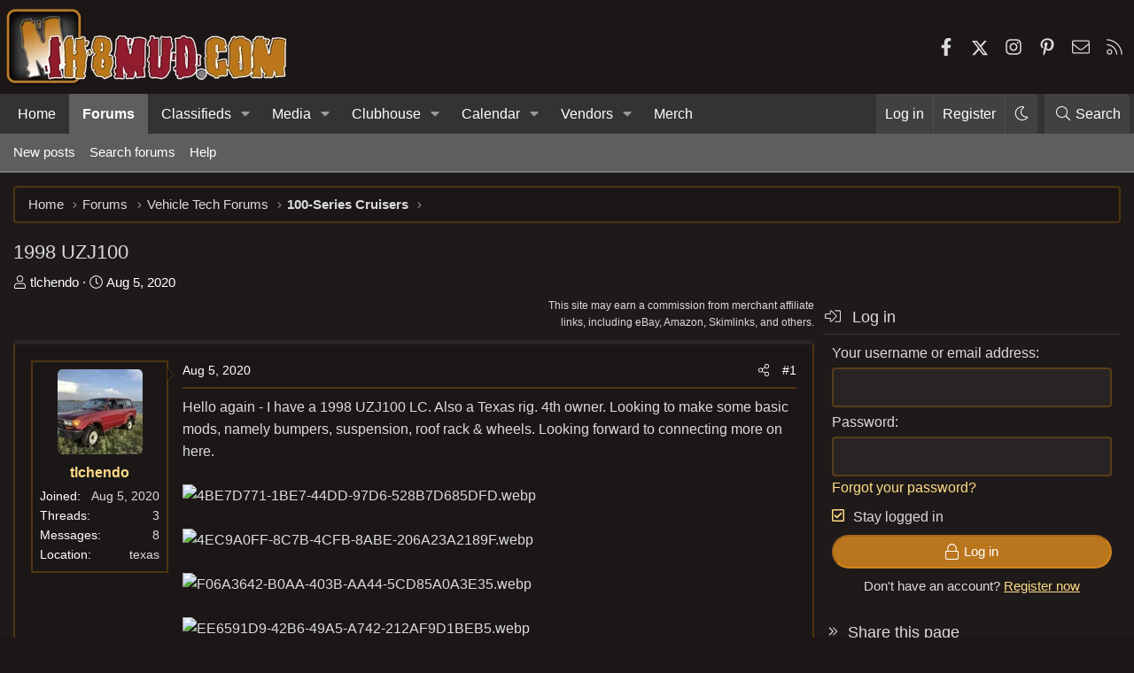

--- FILE ---
content_type: text/plain; charset=utf-8
request_url: https://ads.adthrive.com/http-api/cv2
body_size: 4568
content:
{"om":["-0pjoqFO2ao","0001eb8475ab154f011a","00xbjwwl","013ofh5o","05298nhl6dz","07qjzu81","0g8i9uvz","0iyi1awv","0no4ku5r","0s298m4lr19","0sm4lr19","0v9iqcb6","1","1011_74_18364134","1028_8728253","10310289136970_559920874","10ua7afe","11142692","11509227","11769257","1185:1610326628","1185:1610326728","11896988","12010080","12010084","12010088","12171239","12181250","12184310","124843_10","124848_8","124853_8","1610326628","17_24104693","17_24696337","17_24767209","17_24794129","17_24794136","1891/84814","1891/85393","1blmvu4v","1dynz4oo","1e3fzviw","1szmtd70","1zx7wzcw","202430_200_EAAYACogfp82etiOdza92P7KkqCzDPazG1s0NmTQfyLljZ.q7ScyBDr2wK8_","202430_200_EAAYACogrPcXlVDpv4mCpFHbtASH4.EGy-m7zq791oD26KFcrCUyBCeqWqs_","202430_200_EAAYACogtYltKBzKKHu7tAsMK.YhnNUUanUuxFU5V4rbhwKBIsMyBLNoHQo_","206_262592","206_492063","206_492075","206_522709","206_549423","2132:45089307","2132:45327624","2132:45327625","2132:45563177","2132:46038653","2149:11769257","2179:578606630524081767","2179:591283456202345442","2249:650662457","2249:684696395","2249:702898377","2307:0y4hf6zu","2307:3d4r29fd","2307:3v2n6fcp","2307:3xc8n4lf","2307:4etfwvf1","2307:61j1sj1b","2307:66r1jy9h","2307:77gj3an4","2307:8mhdyvu8","2307:8orkh93v","2307:9jse9oga","2307:9krcxphu","2307:a7w365s6","2307:a8beztgq","2307:a90208mb","2307:ad6783io","2307:bpecuyjx","2307:c9os9ajg","2307:cuudl2xr","2307:ddr52z0n","2307:dsugp5th","2307:fleb9ndb","2307:fpbj0p83","2307:g749lgab","2307:h60hzvcs","2307:h9hxhm9h","2307:hfqgqvcv","2307:j0arc2ch","2307:jyqeveu5","2307:jzqxffb2","2307:kd9tzsax","2307:mc163wv6","2307:miij1rns","2307:n8w0plts","2307:nmuzeaa7","2307:o15rnfuc","2307:onfnxgrh","2307:pi9dvb89","2307:plth4l1a","2307:qis61fvi","2307:rka8obw7","2307:rn9p8zym","2307:rnvjtx7r","2307:sdeo60cf","2307:tty470r7","2307:v958nz4c","2307:vqa4ah9k","2307:x7xpgcfc","2307:xc88kxs9","2307:xgz4pikd","2307:z2zvrgyz","2307:zjn6yvkc","23t9uf9c","2409_15064_70_85402272","24598434","25048614","2540:3780066","25_53v6aquw","25_8b5u826e","25_o4jf439x","25_op9gtamy","25_oz31jrd0","25_utberk8n","25_yi6qlg3p","262592","262808","2662_200562_8172720","2662_200562_8172724","2662_200562_8182931","2676:81127799","2676:85690537","2676:86082773","2676:86082998","2676:86083012","2676:86698023","2676:86698138","2676:86739704","2676:87046810","2676:87046900","2715_9888_262592","2715_9888_547788","28933536","29414696","2974:8168476","2974:8168539","2974:8168540","2974:8168581","29_605367468","2jjp1phz","30583865","308_125203_20","308_125204_13","32447008","33156907","33347569","3335_25247_700109379","3335_25247_700109389","33605516","33605623","34182009","35753418","3646_185414_T26509255","3658_136236_x7xpgcfc","3658_138741_T26512525","3658_15038_mjelqk1w","3658_155735_plth4l1a","3658_184142_T26068409","3658_184142_T26517624","3658_203382_z2zvrgyz","3658_215376_T26224673","3658_22070_ct0wxkj7","3658_22070_cxntlnlg","3658_22070_t2ap448c","3658_22070_t3wa7f3z","3658_644013_rnvjtx7r","3658_87799_kd9tzsax","370183432303","381513943572","39350186","39364467","3LMBEkP-wis","3ht3x9kw","3swzj6q3","3v2n6fcp","3xc8n4lf","40209404","409_216386","409_216504","409_216506","409_225978","409_225983","42231871","439246469228","44023623","44629254","458901553568","47869802","48284542","48284550","485027845327","48514645","4941614","4947806","4959916","4972638","4dor7bwp","4etfwvf1","4fk9nxse","4t298iczzkv","4ticzzkv","4zai8e8t","50479792","51372397","51372434","51701738","53v6aquw","547788","549410","5504:203535","5510:61j1sj1b","5510:quk7w53j","5510:u4atmpu4","55344638","55763524","557_409_228105","557_409_228115","557_409_228363","558_93_4ticzzkv","558_93_jyqeveu5","558_93_wxbau47f","55933513","5626560649","564549740","56635951","5670:8182952","576777115309199355","583652883178231326","5989_91771_705980550","5989_91771_705981069","5iujftaz","5mq0qbm5","5sfc9ja1","60146355","6026500985","60485583","605367461","605367462","605367463","605367465","605367467","60f5a06w","6126533347","6126543881","618576351","618876699","618980679","619089559","61932920","61932957","61j1sj1b","62187798","6226508011","6226527055","6226528609","6250_66552_1124897094","62548257","627309156","627309159","628015148","628086965","628153053","628222860","628223277","628360579","628360582","628444259","628444349","628444433","628444439","628456310","628456382","628622163","628622166","628622172","628622241","628622244","628622247","628622250","628683371","628687043","628687157","628687460","628687463","628803013","628841673","629007394","629009180","629167998","629168001","629168010","629168565","629171196","629171202","62978299","62981075","63077363","630928655","63093165","6365_61796_784880263591","6365_61796_784880275336","6365_61796_785326944429","6365_61796_793264410939","63barbg1","643476627005","652810138","6547_67916_8P0CrVsSNIsqCCdOBfrO","659216891404","659713728691","673375558002","676263267","680_99480_700109377","680_99480_700109379","680_99480_700109389","680_99480_700109391","680_99480_700109393","683738007","683738706","683821359302","684493019","694912939","695879895","697190006","697190012","697622320","697876986","699460397","699460968","699461281","6mrds7pc","6tj9m7jw","6wclm3on","6zt4aowl","700109379","700109393","702397981","705115233","705115263","705119942","709543906","7354_111700_86509226","7354_138543_85444969","7414_121891_6228609","74243_74_18268103","74243_74_18268111","74243_74_18298251","74243_74_18364017","74243_74_18364062","74243_74_18364087","74243_74_18364134","74_18364017","74_18364062","74wv3qdx","77gj3an4","78827881","794699395351","7969_149355_45327624","7969_149355_45550803","7969_149355_45999649","7969_149355_46004921","79yrb2xv","7cidgnzy","7eooener","7fc6xgyo","7s82759r","7sf7w6kh","8154362","8154363","8160967","8168539","8193073","8193078","821i184r","85661869","86434663","86509229","8b5u826e","8cq33uu4","8fx3vqhp","8l2syamq","8linfb0q","8mhdyvu8","8oadj1fy","8orkh93v","8s8c5dlv","8u2upl8r","9057/0328842c8f1d017570ede5c97267f40d","9057/0da634e56b4dee1eb149a27fcef83898","9057/211d1f0fa71d1a58cabee51f2180e38f","9057/231dc6cdaab2d0112d8c69cdcbfdf9e9","9213629","97_8193073","97_8193078","9925w9vu","9krcxphu","9n8lamyh","9qentkjb","9voinyv9","9wmwe528","NplsJAxRH1w","a3ts2hcp","a7w365s6","a8beztgq","ad6783io","b5298e77p2y","b5idbd4d","b90cwbcd","bb6qv9bt","bd5xg6f6","bmh13qg9","bpecuyjx","bsgbu9lt","c0mw623r","c1hsjx06","c7z0h277","ce17a6ey","ciavbv3p","cr-1oplzoysubwe","cr-1orr1qciuatj","cr-1orr1qciubxe","cr-39qkyn25ubwe","cr-6ovjht2euatj","cr-a9s2xf8vubwj","cr-aav22g0wubwj","cr-aav22g2uubwj","cr-aaw20e1subwj","cr-aaw20e2pubwj","cr-aaw20e2vubwj","cr-g7xv5g2qvft","cr-odt2ht90u9vd","cr-pl43roswuatj","cr-q3xo02ccu9vd","cr-q3xo02ccuatj","cr-r5fqbsarubwe","cr-vabersxsu9vd","cr-vb09dxh3uatj","cuudl2xr","cymho2zs","da4ry5vp","daw00eve","ddr52z0n","dlhzctga","dsugp5th","e0I4RqZGRHk","e2c76his","extremereach_creative_76559239","ey8vsnzk","f3h9fqou","f8e4ig0n","fd5sv9q0","fjp0ceax","fleb9ndb","fpbj0p83","g29thswx","g3zy56n3","g749lgab","hffavbt7","hfqgqvcv","hpu5wpf9","hu52wf5i","i2aglcoy","i3k169kv","i90isgt0","ikek48r0","ix298nblmho","ixnblmho","j4r0agpc","jgm2rnx9","jyqeveu5","jzqxffb2","k2xfz54q","k5lnzw20","kfzuk5ip","kk5768bd","knoebx5v","kx5rgl0a","l5x3df1q","ldsdwhka","ll77hviy","ls74a5wb","ltkghqf5","lui7w03k","m9fitbpn","mbzb7hul","mc163wv6","miij1rns","mk19vci9","n2rcz3xr","n3egwnq7","n4mlvfy3","n8w0plts","nx0p7cuj","o15rnfuc","onfnxgrh","oz31jrd0","p0odjzyt","pagvt0pd","pi9dvb89","piwneqqj","pl298th4l1a","plth4l1a","pm9dmfkk","po4st59x","pz8lwofu","q0nt8p8d","q33mvhkz","q42kdoya","qhj5cnew","qis61fvi","qrq3651p","qt09ii59","quk7w53j","r0u09phz","r35763xz","r3co354x","r6vl3f1t","rdutzfe8","s4s41bit","s4w0zwhd","s887ofe1","sl57pdtd","t34l2d9w","t73gfjqn","ti0s3bz3","tvhhxsdx","u1jb75sm","u2298x4z0j8","u2x4z0j8","u4atmpu4","u863nap5","u8px4ucu","uql7t3mi","v0lu1wc1","v705kko8","v9jlapns","vdcb5d4i","ven7pu1c","vfnvolw4","vw7814n5","vwg10e52","w15c67ad","w5et7cv9","wae6g102","wf4ip8ib","wih2rdv3","wix9gxm5","wq5j4s9t","wuj9gztf","wvuhrb6o","wxbau47f","wxfnrapl","x420t9me","x716iscu","xncaqh7c","xtxa8s2d","y141rtv6","y47904lt","yi6qlg3p","z2zvrgyz","zg3scue8","zgvle8er","ziox91q0","zqs7z6cq","zs3aw5p8","zs4we7u0","zsvdh1xi","zw6jpag6","zwk242hn","7979132","7979135"],"pmp":[],"adomains":["123notices.com","1md.org","about.bugmd.com","acelauncher.com","adameve.com","akusoli.com","allyspin.com","askanexpertonline.com","atomapplications.com","bassbet.com","betsson.gr","biz-zone.co","bizreach.jp","braverx.com","bubbleroom.se","bugmd.com","buydrcleanspray.com","byrna.com","capitaloneshopping.com","clarifion.com","combatironapparel.com","controlcase.com","convertwithwave.com","cotosen.com","countingmypennies.com","cratedb.com","croisieurope.be","cs.money","dallasnews.com","definition.org","derila-ergo.com","dhgate.com","dhs.gov","displate.com","easyprint.app","easyrecipefinder.co","ebook1g.peptidesciences.com","fabpop.net","familynow.club","filejomkt.run","fla-keys.com","folkaly.com","g123.jp","gameswaka.com","getbugmd.com","getconsumerchoice.com","getcubbie.com","gowavebrowser.co","gowdr.com","gransino.com","grosvenorcasinos.com","guard.io","hero-wars.com","holts.com","instantbuzz.net","itsmanual.com","jackpotcitycasino.com","justanswer.com","justanswer.es","la-date.com","lightinthebox.com","liverrenew.com","local.com","lovehoney.com","lulutox.com","lymphsystemsupport.com","manualsdirectory.org","meccabingo.com","medimops.de","mensdrivingforce.com","millioner.com","miniretornaveis.com","mobiplus.me","myiq.com","national-lottery.co.uk","naturalhealthreports.net","nbliver360.com","nikke-global.com","nordicspirit.co.uk","nuubu.com","onlinemanualspdf.co","original-play.com","outliermodel.com","paperela.com","paradisestays.site","parasiterelief.com","peta.org","photoshelter.com","plannedparenthood.org","playvod-za.com","printeasilyapp.com","printwithwave.com","profitor.com","quicklearnx.com","quickrecipehub.com","rakuten-sec.co.jp","rangeusa.com","refinancegold.com","robocat.com","royalcaribbean.com","saba.com.mx","shift.com","simple.life","spinbara.com","systeme.io","taboola.com","tackenberg.de","temu.com","tenfactorialrocks.com","theoceanac.com","topaipick.com","totaladblock.com","usconcealedcarry.com","vagisil.com","vegashero.com","vegogarden.com","veryfast.io","viewmanuals.com","viewrecipe.net","votervoice.net","vuse.com","wavebrowser.co","wavebrowserpro.com","weareplannedparenthood.org","xiaflex.com","yourchamilia.com"]}

--- FILE ---
content_type: application/javascript; charset=utf-8
request_url: https://fundingchoicesmessages.google.com/f/AGSKWxX1tzUkyJIGW_IYiu6iQp0SEKjlxN-UlRErat62pfyyQpnP8j4Zs8YjijjGXn3jCOZ-9URHdplEshIcub9M_mc79lGP6yM0cXikhSlMgaChcRgI4q4ShMCTnpQ1Lm12SpDFOevfr4URRZmjpX6iCcQOW5kKT6mt3nyskIvEVyn-IWJKW3rGr5sB8w==/_-ad1._323x120__advert/_300-250-/bannersAds_
body_size: -1284
content:
window['2ab42c71-41d6-47cf-98af-8815778bc209'] = true;